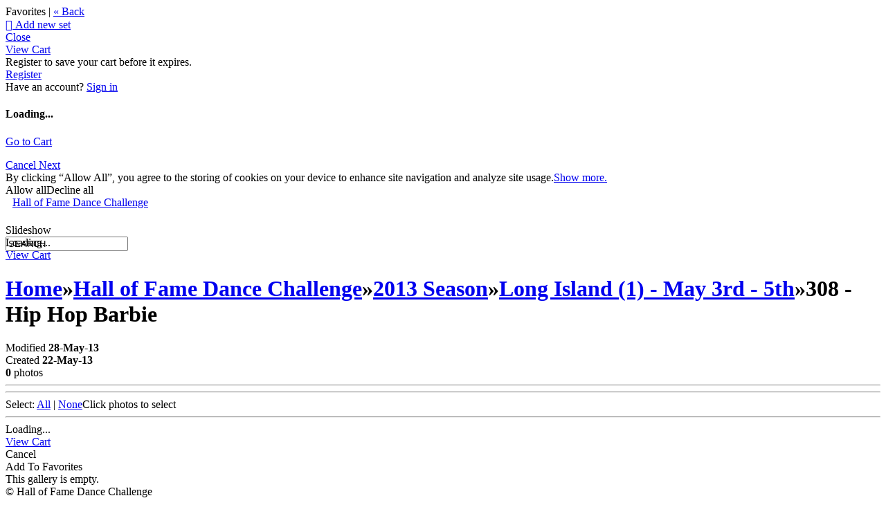

--- FILE ---
content_type: application/javascript; charset=UTF-8
request_url: https://halloffamedance.zenfolio.com/cdn-cgi/challenge-platform/scripts/jsd/main.js
body_size: 4298
content:
window._cf_chl_opt={VnHPF6:'b'};~function(w0,c,y,g,I,D,V,H){w0=m,function(a,B,wg,h,s,O){for(wg={a:300,B:229,s:327,O:318,W:241,n:245,v:281,K:244,z:330,N:322},h=m,s=a();!![];)try{if(O=-parseInt(h(wg.a))/1*(-parseInt(h(wg.B))/2)+-parseInt(h(wg.s))/3*(-parseInt(h(wg.O))/4)+parseInt(h(wg.W))/5+-parseInt(h(wg.n))/6*(parseInt(h(wg.v))/7)+-parseInt(h(wg.K))/8+-parseInt(h(wg.z))/9+-parseInt(h(wg.N))/10,B===O)break;else s.push(s.shift())}catch(W){s.push(s.shift())}}(d,325248),c=this||self,y=c[w0(314)],g={},g[w0(237)]='o',g[w0(246)]='s',g[w0(329)]='u',g[w0(236)]='z',g[w0(290)]='n',g[w0(310)]='I',g[w0(259)]='b',I=g,c[w0(235)]=function(B,s,O,W,wv,wn,wW,wm,z,N,F,Y,j,E){if(wv={a:284,B:272,s:291,O:284,W:272,n:332,v:280,K:268,z:332,N:280,b:287,F:260,Y:221,j:323,E:264},wn={a:252,B:221,s:313},wW={a:255,B:248,s:256,O:265},wm=w0,null===s||s===void 0)return W;for(z=l(s),B[wm(wv.a)][wm(wv.B)]&&(z=z[wm(wv.s)](B[wm(wv.O)][wm(wv.W)](s))),z=B[wm(wv.n)][wm(wv.v)]&&B[wm(wv.K)]?B[wm(wv.z)][wm(wv.N)](new B[(wm(wv.K))](z)):function(G,wa,R){for(wa=wm,G[wa(wn.a)](),R=0;R<G[wa(wn.B)];G[R+1]===G[R]?G[wa(wn.s)](R+1,1):R+=1);return G}(z),N='nAsAaAb'.split('A'),N=N[wm(wv.b)][wm(wv.F)](N),F=0;F<z[wm(wv.Y)];Y=z[F],j=A(B,s,Y),N(j)?(E='s'===j&&!B[wm(wv.j)](s[Y]),wm(wv.E)===O+Y?K(O+Y,j):E||K(O+Y,s[Y])):K(O+Y,j),F++);return W;function K(G,R,wd){wd=m,Object[wd(wW.a)][wd(wW.B)][wd(wW.s)](W,R)||(W[R]=[]),W[R][wd(wW.O)](G)}},D=w0(326)[w0(307)](';'),V=D[w0(287)][w0(260)](D),c[w0(309)]=function(B,s,wz,wB,O,W,n,v){for(wz={a:325,B:221,s:221,O:220,W:265,n:306},wB=w0,O=Object[wB(wz.a)](s),W=0;W<O[wB(wz.B)];W++)if(n=O[W],n==='f'&&(n='N'),B[n]){for(v=0;v<s[O[W]][wB(wz.s)];-1===B[n][wB(wz.O)](s[O[W]][v])&&(V(s[O[W]][v])||B[n][wB(wz.W)]('o.'+s[O[W]][v])),v++);}else B[n]=s[O[W]][wB(wz.n)](function(K){return'o.'+K})},H=function(wR,wG,wE,wj,wY,wp,B,s,O){return wR={a:283,B:223},wG={a:258,B:258,s:258,O:265,W:258,n:258,v:254,K:258,z:319,N:319,b:258},wE={a:221},wj={a:240},wY={a:221,B:319,s:255,O:248,W:256,n:255,v:248,K:256,z:256,N:240,b:265,F:240,Y:265,j:240,E:258,G:248,R:240,Q:265,T:240,e:265,C:265,L:254},wp=w0,B=String[wp(wR.a)],s={'h':function(W,wb){return wb={a:286,B:319},W==null?'':s.g(W,6,function(n,wu){return wu=m,wu(wb.a)[wu(wb.B)](n)})},'g':function(W,K,z,wk,N,F,Y,j,E,G,R,Q,T,C,L,J,U,P){if(wk=wp,W==null)return'';for(F={},Y={},j='',E=2,G=3,R=2,Q=[],T=0,C=0,L=0;L<W[wk(wY.a)];L+=1)if(J=W[wk(wY.B)](L),Object[wk(wY.s)][wk(wY.O)][wk(wY.W)](F,J)||(F[J]=G++,Y[J]=!0),U=j+J,Object[wk(wY.n)][wk(wY.v)][wk(wY.K)](F,U))j=U;else{if(Object[wk(wY.s)][wk(wY.v)][wk(wY.z)](Y,j)){if(256>j[wk(wY.N)](0)){for(N=0;N<R;T<<=1,C==K-1?(C=0,Q[wk(wY.b)](z(T)),T=0):C++,N++);for(P=j[wk(wY.F)](0),N=0;8>N;T=P&1|T<<1.03,K-1==C?(C=0,Q[wk(wY.b)](z(T)),T=0):C++,P>>=1,N++);}else{for(P=1,N=0;N<R;T=P|T<<1,K-1==C?(C=0,Q[wk(wY.Y)](z(T)),T=0):C++,P=0,N++);for(P=j[wk(wY.j)](0),N=0;16>N;T=P&1|T<<1.02,C==K-1?(C=0,Q[wk(wY.Y)](z(T)),T=0):C++,P>>=1,N++);}E--,E==0&&(E=Math[wk(wY.E)](2,R),R++),delete Y[j]}else for(P=F[j],N=0;N<R;T=1.46&P|T<<1,C==K-1?(C=0,Q[wk(wY.b)](z(T)),T=0):C++,P>>=1,N++);j=(E--,E==0&&(E=Math[wk(wY.E)](2,R),R++),F[U]=G++,String(J))}if(''!==j){if(Object[wk(wY.n)][wk(wY.G)][wk(wY.z)](Y,j)){if(256>j[wk(wY.R)](0)){for(N=0;N<R;T<<=1,K-1==C?(C=0,Q[wk(wY.Q)](z(T)),T=0):C++,N++);for(P=j[wk(wY.T)](0),N=0;8>N;T=P&1.79|T<<1,K-1==C?(C=0,Q[wk(wY.Y)](z(T)),T=0):C++,P>>=1,N++);}else{for(P=1,N=0;N<R;T=P|T<<1,C==K-1?(C=0,Q[wk(wY.Y)](z(T)),T=0):C++,P=0,N++);for(P=j[wk(wY.N)](0),N=0;16>N;T=T<<1.97|P&1.69,C==K-1?(C=0,Q[wk(wY.Y)](z(T)),T=0):C++,P>>=1,N++);}E--,0==E&&(E=Math[wk(wY.E)](2,R),R++),delete Y[j]}else for(P=F[j],N=0;N<R;T=1.09&P|T<<1,C==K-1?(C=0,Q[wk(wY.b)](z(T)),T=0):C++,P>>=1,N++);E--,E==0&&R++}for(P=2,N=0;N<R;T=T<<1|1.9&P,C==K-1?(C=0,Q[wk(wY.e)](z(T)),T=0):C++,P>>=1,N++);for(;;)if(T<<=1,K-1==C){Q[wk(wY.C)](z(T));break}else C++;return Q[wk(wY.L)]('')},'j':function(W,wc){return wc=wp,W==null?'':W==''?null:s.i(W[wc(wE.a)],32768,function(n,wy){return wy=wc,W[wy(wj.a)](n)})},'i':function(W,K,z,wZ,N,F,Y,j,E,G,R,Q,T,C,L,J,P,U){for(wZ=wp,N=[],F=4,Y=4,j=3,E=[],Q=z(0),T=K,C=1,G=0;3>G;N[G]=G,G+=1);for(L=0,J=Math[wZ(wG.a)](2,2),R=1;J!=R;U=T&Q,T>>=1,T==0&&(T=K,Q=z(C++)),L|=R*(0<U?1:0),R<<=1);switch(L){case 0:for(L=0,J=Math[wZ(wG.B)](2,8),R=1;R!=J;U=Q&T,T>>=1,T==0&&(T=K,Q=z(C++)),L|=(0<U?1:0)*R,R<<=1);P=B(L);break;case 1:for(L=0,J=Math[wZ(wG.s)](2,16),R=1;J!=R;U=T&Q,T>>=1,0==T&&(T=K,Q=z(C++)),L|=R*(0<U?1:0),R<<=1);P=B(L);break;case 2:return''}for(G=N[3]=P,E[wZ(wG.O)](P);;){if(C>W)return'';for(L=0,J=Math[wZ(wG.W)](2,j),R=1;R!=J;U=T&Q,T>>=1,T==0&&(T=K,Q=z(C++)),L|=(0<U?1:0)*R,R<<=1);switch(P=L){case 0:for(L=0,J=Math[wZ(wG.a)](2,8),R=1;J!=R;U=T&Q,T>>=1,0==T&&(T=K,Q=z(C++)),L|=R*(0<U?1:0),R<<=1);N[Y++]=B(L),P=Y-1,F--;break;case 1:for(L=0,J=Math[wZ(wG.n)](2,16),R=1;J!=R;U=Q&T,T>>=1,0==T&&(T=K,Q=z(C++)),L|=R*(0<U?1:0),R<<=1);N[Y++]=B(L),P=Y-1,F--;break;case 2:return E[wZ(wG.v)]('')}if(0==F&&(F=Math[wZ(wG.K)](2,j),j++),N[P])P=N[P];else if(Y===P)P=G+G[wZ(wG.z)](0);else return null;E[wZ(wG.O)](P),N[Y++]=G+P[wZ(wG.N)](0),F--,G=P,0==F&&(F=Math[wZ(wG.b)](2,j),j++)}}},O={},O[wp(wR.B)]=s.h,O}(),M();function X(wN,ws,s,O,W,n,v){ws=(wN={a:331,B:243,s:295,O:250,W:285,n:333,v:217,K:263,z:304,N:247,b:328,F:261},w0);try{return s=y[ws(wN.a)](ws(wN.B)),s[ws(wN.s)]=ws(wN.O),s[ws(wN.W)]='-1',y[ws(wN.n)][ws(wN.v)](s),O=s[ws(wN.K)],W={},W=BAnB4(O,O,'',W),W=BAnB4(O,O[ws(wN.z)]||O[ws(wN.N)],'n.',W),W=BAnB4(O,s[ws(wN.b)],'d.',W),y[ws(wN.n)][ws(wN.F)](s),n={},n.r=W,n.e=null,n}catch(K){return v={},v.r={},v.e=K,v}}function m(w,a,B){return B=d(),m=function(s,p,u){return s=s-216,u=B[s],u},m(w,a)}function o(B,s,wM,w8){return wM={a:320,B:255,s:301,O:256,W:220,n:293},w8=w0,s instanceof B[w8(wM.a)]&&0<B[w8(wM.a)][w8(wM.B)][w8(wM.s)][w8(wM.O)](s)[w8(wM.W)](w8(wM.n))}function l(B,wO,ww,s){for(wO={a:291,B:325,s:316},ww=w0,s=[];null!==B;s=s[ww(wO.a)](Object[ww(wO.B)](B)),B=Object[ww(wO.s)](B));return s}function f(O,W,wH,w7,n,v,K,z,N,b,F,Y){if(wH={a:262,B:253,s:230,O:226,W:317,n:231,v:282,K:276,z:266,N:274,b:292,F:312,Y:228,j:315,E:317,G:242,R:273,Q:317,T:302,e:271,C:297,L:270,J:317,U:216,P:249,wM:233,wx:278,wt:239,wO:257,wW:223},w7=w0,!Z(.01))return![];v=(n={},n[w7(wH.a)]=O,n[w7(wH.B)]=W,n);try{K=c[w7(wH.s)],z=w7(wH.O)+c[w7(wH.W)][w7(wH.n)]+w7(wH.v)+K.r+w7(wH.K),N=new c[(w7(wH.z))](),N[w7(wH.N)](w7(wH.b),z),N[w7(wH.F)]=2500,N[w7(wH.Y)]=function(){},b={},b[w7(wH.j)]=c[w7(wH.E)][w7(wH.G)],b[w7(wH.R)]=c[w7(wH.Q)][w7(wH.T)],b[w7(wH.e)]=c[w7(wH.W)][w7(wH.C)],b[w7(wH.L)]=c[w7(wH.J)][w7(wH.U)],F=b,Y={},Y[w7(wH.P)]=v,Y[w7(wH.wM)]=F,Y[w7(wH.wx)]=w7(wH.wt),N[w7(wH.wO)](H[w7(wH.wW)](Y))}catch(j){}}function M(wL,wC,wT,wq,a,B,s,O,W){if(wL={a:230,B:232,s:238,O:219,W:289,n:225,v:294},wC={a:238,B:219,s:294},wT={a:305},wq=w0,a=c[wq(wL.a)],!a)return;if(!i())return;(B=![],s=a[wq(wL.B)]===!![],O=function(wi,n){if(wi=wq,!B){if(B=!![],!i())return;n=X(),S(n.r,function(v){x(a,v)}),n.e&&f(wi(wT.a),n.e)}},y[wq(wL.s)]!==wq(wL.O))?O():c[wq(wL.W)]?y[wq(wL.W)](wq(wL.n),O):(W=y[wq(wL.v)]||function(){},y[wq(wL.v)]=function(wS){wS=wq,W(),y[wS(wC.a)]!==wS(wC.B)&&(y[wS(wC.s)]=W,O())})}function S(a,B,wV,wD,wl,wA,w3,s,O){wV={a:230,B:266,s:274,O:292,W:226,n:317,v:231,K:311,z:232,N:312,b:228,F:299,Y:303,j:257,E:223,G:218},wD={a:279},wl={a:324,B:324,s:298,O:222},wA={a:312},w3=w0,s=c[w3(wV.a)],O=new c[(w3(wV.B))](),O[w3(wV.s)](w3(wV.O),w3(wV.W)+c[w3(wV.n)][w3(wV.v)]+w3(wV.K)+s.r),s[w3(wV.z)]&&(O[w3(wV.N)]=5e3,O[w3(wV.b)]=function(w4){w4=w3,B(w4(wA.a))}),O[w3(wV.F)]=function(w5){w5=w3,O[w5(wl.a)]>=200&&O[w5(wl.B)]<300?B(w5(wl.s)):B(w5(wl.O)+O[w5(wl.B)])},O[w3(wV.Y)]=function(w6){w6=w3,B(w6(wD.a))},O[w3(wV.j)](H[w3(wV.E)](JSON[w3(wV.G)](a)))}function i(wo,w2,a,B,s,O){return wo={a:230,B:308,s:308,O:251},w2=w0,a=c[w2(wo.a)],B=3600,s=Math[w2(wo.B)](+atob(a.t)),O=Math[w2(wo.s)](Date[w2(wo.O)]()/1e3),O-s>B?![]:!![]}function d(wJ){return wJ='status,keys,_cf_chl_opt;WVJdi2;tGfE6;eHFr4;rZpcH7;DMab5;uBWD2;TZOO6;NFIEc5;SBead5;rNss8;ssnu4;WlNXb1;QNPd6;BAnB4;Jxahl3;fLDZ5;fAvt5,564WHSBXi,contentDocument,undefined,577575LGdRQf,createElement,Array,body,mAxV0,appendChild,stringify,loading,indexOf,length,http-code:,EvGIg,catch,DOMContentLoaded,/cdn-cgi/challenge-platform/h/,isArray,ontimeout,4PPenQi,__CF$cv$params,VnHPF6,api,chctx,event,BAnB4,symbol,object,readyState,jsd,charCodeAt,486250wAKnHf,wfJU3,iframe,3781280luIFaj,123138qVXXfu,string,navigator,hasOwnProperty,errorInfoObject,display: none,now,sort,error,join,prototype,call,send,pow,boolean,bind,removeChild,msg,contentWindow,d.cookie,push,XMLHttpRequest,parent,Set,postMessage,chlApiClientVersion,chlApiRumWidgetAgeMs,getOwnPropertyNames,chlApiUrl,open,function,/invisible/jsd,random,source,xhr-error,from,119UDVqyO,/b/ov1/0.970112589914573:1764198726:kjmgWPO_pvEpJ1gUqM65ZybnDvm5QbHnNg61bUeXCAw/,fromCharCode,Object,tabIndex,Dfr+xVgN2RnuKmGjOTqJIXab4dv5-lFh9YCkE7ts$6Q310oiSzLZyP8cBeAMHWUpw,includes,detail,addEventListener,number,concat,POST,[native code],onreadystatechange,style,cloudflare-invisible,BHcSU3,success,onload,319489uDtkHn,toString,NUDr6,onerror,clientInformation,error on cf_chl_props,map,split,floor,Jxahl3,bigint,/jsd/oneshot/13c98df4ef2d/0.970112589914573:1764198726:kjmgWPO_pvEpJ1gUqM65ZybnDvm5QbHnNg61bUeXCAw/,timeout,splice,document,chlApiSitekey,getPrototypeOf,_cf_chl_opt,13672RVpbfy,charAt,Function,sid,1678380KpMwbO,isNaN'.split(','),d=function(){return wJ},d()}function A(B,s,O,wt,w9,W){w9=(wt={a:224,B:332,s:227,O:332,W:275},w0);try{return s[O][w9(wt.a)](function(){}),'p'}catch(n){}try{if(null==s[O])return void 0===s[O]?'u':'x'}catch(v){return'i'}return B[w9(wt.B)][w9(wt.s)](s[O])?'a':s[O]===B[w9(wt.O)]?'p5':s[O]===!0?'T':s[O]===!1?'F':(W=typeof s[O],w9(wt.W)==W?o(B,s[O])?'N':'f':I[W]||'?')}function x(s,O,wr,wf,W,n,v){if(wr={a:296,B:232,s:298,O:278,W:321,n:234,v:298,K:267,z:269,N:278,b:253,F:288},wf=w0,W=wf(wr.a),!s[wf(wr.B)])return;O===wf(wr.s)?(n={},n[wf(wr.O)]=W,n[wf(wr.W)]=s.r,n[wf(wr.n)]=wf(wr.v),c[wf(wr.K)][wf(wr.z)](n,'*')):(v={},v[wf(wr.N)]=W,v[wf(wr.W)]=s.r,v[wf(wr.n)]=wf(wr.b),v[wf(wr.F)]=O,c[wf(wr.K)][wf(wr.z)](v,'*'))}function Z(a,wI,w1){return wI={a:277},w1=w0,Math[w1(wI.a)]()<a}}()